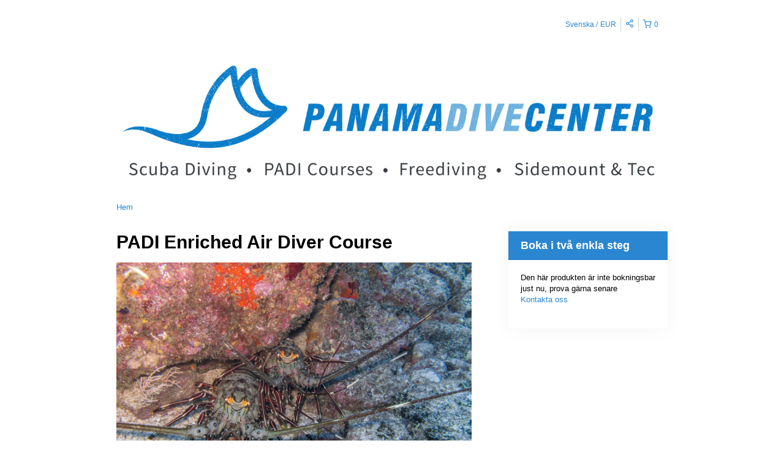

--- FILE ---
content_type: text/html; charset=UTF-8
request_url: https://panamadivecenter.rezdy.com/availabilityAjax
body_size: 695
content:
{"availability":[],"firstDate":null}